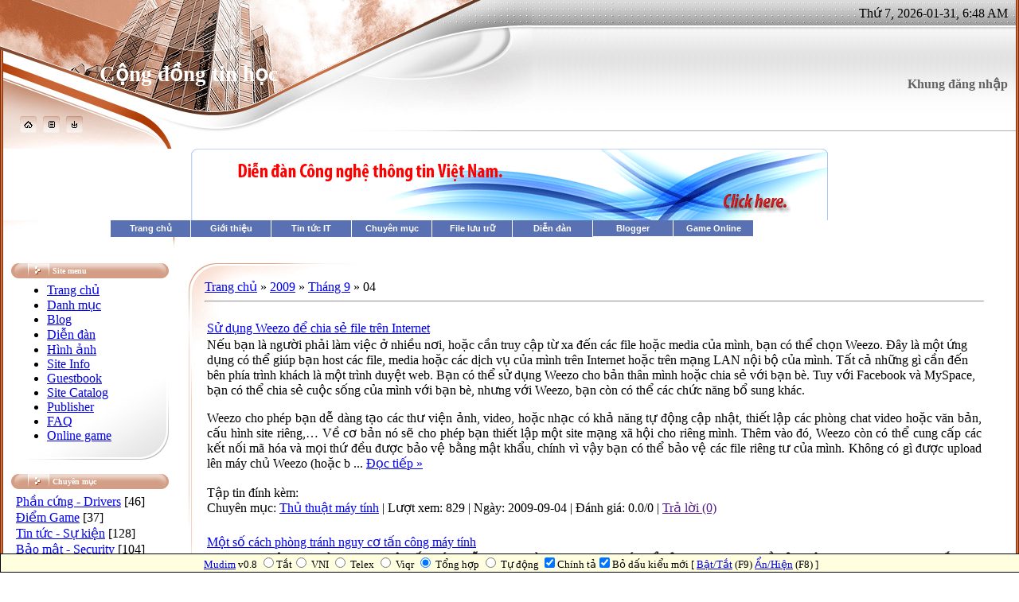

--- FILE ---
content_type: text/html; charset=UTF-8
request_url: https://lehung-system.ucoz.net/news/2009-09-04
body_size: 15038
content:
<html>
<head>

	<script type="text/javascript">new Image().src = "//counter.yadro.ru/hit;ucoznet?r"+escape(document.referrer)+(screen&&";s"+screen.width+"*"+screen.height+"*"+(screen.colorDepth||screen.pixelDepth))+";u"+escape(document.URL)+";"+Date.now();</script>
	<script type="text/javascript">new Image().src = "//counter.yadro.ru/hit;ucoz_desktop_ad?r"+escape(document.referrer)+(screen&&";s"+screen.width+"*"+screen.height+"*"+(screen.colorDepth||screen.pixelDepth))+";u"+escape(document.URL)+";"+Date.now();</script>
<meta http-equiv="content-type" content="text/html; charset=UTF-8">

<title>04 September 2009 - Cộng đồng tin học</title>

<meta name="description" content="Cộng đồng tin học, Free download, tai phan mem, Download phan mem mien phi, free software downloads on the Web. Includes audio programs, utilities, Internet, Hệ thống, Windows, desktop software, applications for developers, downloads for small business users, bảo mật, chống virus, sercurity, Ứng dụng văn phòng, In ấn, MS Office, Microsoft, Windows Sytem, Multimedia, Audio, Video, Chat, Virtual, Burning, Copy CD Box, Portable, Desktop PC, Máy để bàn, laptop, thiết bị số, Driver, phần cứng, phần mềm, thủ thuật, game, online, game zone, đồ Họa, graphics, Ebook, Source Code PHP, ASP, HTML, lập trình, .NET, C/C++/C#, Visual Basic, pascal, Java, Javascript, Website Templates, Forum IPB , VBB, phpBB, music, movie, âm nhạc, phim, and more"/>
<meta name="keywords" content="Cộng đồng tin học, Free download, tai phan mem, Download phan mem mien phi, free software downloads on the Web. Includes audio programs, utilities, Internet, Hệ thống, Windows, desktop software, applications for developers, downloads for small business users, bảo mật, chống virus, sercurity, Ứng dụng văn phòng, In ấn, MS Office, Microsoft, Windows Sytem, Multimedia, Audio, Video, Chat, Virtual, Burning, Copy CD Box, Portable, Desktop PC, Máy để bàn, laptop, thiết bị số, Driver, phần cứng, phần mềm, thủ thuật, game, online, game zone, đồ Họa, graphics, Ebook, Source Code PHP, ASP, HTML, lập trình, .NET, C/C++/C#, Visual Basic, pascal, Java, Javascript, Website Templates, Forum IPB , VBB, phpBB, music, movie, âm nhạc, phim, free download, install, release, version, available, andmiddot, windows, software, source, development, tool, hand tools, fatmax, cabinet, product, postscript, world game, game, online games, ebook, ebooks, suport, reader, forum, massage, boards, topics, forums, posts, bloger, blogs, phan mem, phần mềm, tải phần mềm, download phần mềm, download game, download driver, download ebook"/>
<link rel="shortcut icon" type="image/ico" href="//lehung-system.ucoz.net/format_stroke_color.gif"/>
<link type="text/css" rel="StyleSheet" href="//s102.ucoz.net/src/css/411.css" />

	<link rel="stylesheet" href="/.s/src/base.min.css?v=221408" />
	<link rel="stylesheet" href="/.s/src/layer1.min.css?v=221408" />

	<script src="/.s/src/jquery-3.6.0.min.js"></script>
	
	<script src="/.s/src/uwnd.min.js?v=221408"></script>
	<script src="//s758.ucoz.net/cgi/uutils.fcg?a=uSD&ca=2&ug=999&isp=0&r=0.281367789970158"></script>
	<link rel="stylesheet" href="/.s/src/ulightbox/ulightbox.min.css" />
	<link rel="stylesheet" href="/.s/src/social.css" />
	<script src="/.s/src/ulightbox/ulightbox.min.js"></script>
	<script>
/* --- UCOZ-JS-DATA --- */
window.uCoz = {"site":{"domain":null,"id":"elehung-system","host":"lehung-system.ucoz.net"},"language":"en","country":"US","module":"news","uLightboxType":1,"sign":{"3125":"Close","5255":"Help","5458":"Next","7254":"Change size","7251":"The requested content can't be uploaded<br/>Please try again later.","7253":"Start slideshow","7287":"Go to the page with the photo","7252":"Previous"},"ssid":"056173760261261634046","layerType":1};
/* --- UCOZ-JS-CODE --- */

		function eRateEntry(select, id, a = 65, mod = 'news', mark = +select.value, path = '', ajax, soc) {
			if (mod == 'shop') { path = `/${ id }/edit`; ajax = 2; }
			( !!select ? confirm(select.selectedOptions[0].textContent.trim() + '?') : true )
			&& _uPostForm('', { type:'POST', url:'/' + mod + path, data:{ a, id, mark, mod, ajax, ...soc } });
		}

	let ajaxPageController = {
		showLoader : function() { document.getElementById('myGrid')?.classList.remove('u-hidden'); },
		hideLoader : function() { document.getElementById('myGrid')?.classList.add('u-hidden'); },
	};
 function uSocialLogin(t) {
			var params = {"facebook":{"width":950,"height":520},"google":{"width":700,"height":600}};
			var ref = escape(location.protocol + '//' + ('lehung-system.ucoz.net' || location.hostname) + location.pathname + ((location.hash ? ( location.search ? location.search + '&' : '?' ) + 'rnd=' + Date.now() + location.hash : ( location.search || '' ))));
			window.open('/'+t+'?ref='+ref,'conwin','width='+params[t].width+',height='+params[t].height+',status=1,resizable=1,left='+parseInt((screen.availWidth/2)-(params[t].width/2))+',top='+parseInt((screen.availHeight/2)-(params[t].height/2)-20)+'screenX='+parseInt((screen.availWidth/2)-(params[t].width/2))+',screenY='+parseInt((screen.availHeight/2)-(params[t].height/2)-20));
			return false;
		}
		function TelegramAuth(user){
			user['a'] = 9; user['m'] = 'telegram';
			_uPostForm('', {type: 'POST', url: '/index/sub', data: user});
		}
function loginPopupForm(params = {}) { new _uWnd('LF', ' ', -250, -100, { closeonesc:1, resize:1 }, { url:'/index/40' + (params.urlParams ? '?'+params.urlParams : '') }) }
/* --- UCOZ-JS-END --- */
</script>

	<style>.UhideBlock{display:none; }</style>
</head>

<body style="background-color:#FFFFFF; margin:0px; padding:0px;">
<div id="utbr8214" rel="s758"></div>
<!--U1AHEADER1Z--><table border="0" cellpadding="0" cellspacing="0" width="100%" height="100%" style="background:url('/.s/t/411/1.gif') repeat-x #FFFFFF;">
<tr><td width="4" rowspan="2" height="100%" valign="top" style="background:url('/.s/t/411/2.gif') #822B01;"><img src="/.s/t/411/3.jpg" border="0"></td>
<td align="center" valign="top">
<table border="0" cellpadding="0" cellspacing="0" width="100%" height="187">
<tr>
<td width="121" style="background:url('/.s/t/411/4.jpg');padding-bottom:20px;" valign="bottom" align="center"><a href="http://lehung-system.ucoz.net/" title="Trang chủ"><img src="/.s/t/411/5.gif" border="0" alt="Trang chủ"></a><img src="/.s/t/411/6.gif" border="0"><a href="/register" title="Đăng ký"><img src="/.s/t/411/8.gif" border="0" alt="Đăng ký"></a><img src="/.s/t/411/6.gif" border="0"><a href="javascript:;" rel="nofollow" onclick="loginPopupForm(); return false;" title="Đăng nhập"><img src="/.s/t/411/10.gif" border="0" alt="Đăng nhập"></a></td>
<td width="331" style="background:url('/.s/t/411/11.jpg');"><span style="color:#FFFFFF;font:20pt bold Verdana,Tahoma;"><b><!-- <logo> -->Cộng đồng tin học<!-- </logo> --></b></span></td>
<td>
<table cellpadding="0" cellspacing="0" border="0" width="100%" height="187">
<tr><td height="34" style="background:url('/.s/t/411/12.jpg') left no-repeat;padding-right:10px;" align="right">Thứ 7, 2026-01-31, 6:48 AM</td></tr>
<tr><td height="153" style="background:url('/.s/t/411/13.jpg') top left no-repeat; padding-right:10px;" align="right">

<table border="0" cellpadding="0" cellspacing="0">
<tr><td align="right" style="color:#626262;"><b>Khung đăng nhập</b></td></tr>
<tr><td align="center" style="padding:5px;"><div id="uidLogForm" class="auth-block" align="center"><a href="javascript:;" onclick="window.open('https://login.uid.me/?site=elehung-system&ref='+escape(location.protocol + '//' + ('lehung-system.ucoz.net' || location.hostname) + location.pathname + ((location.hash ? ( location.search ? location.search + '&' : '?' ) + 'rnd=' + Date.now() + location.hash : ( location.search || '' )))),'uidLoginWnd','width=580,height=450,resizable=yes,titlebar=yes');return false;" class="login-with uid" title="Log in with uID" rel="nofollow"><i></i></a><a href="javascript:;" onclick="return uSocialLogin('facebook');" data-social="facebook" class="login-with facebook" title="Log in with Facebook" rel="nofollow"><i></i></a><a href="javascript:;" onclick="return uSocialLogin('google');" data-social="google" class="login-with google" title="Log in with Google" rel="nofollow"><i></i></a></div></td></tr>
</table>

</td></tr>
</table>
</td>
</tr>
</table>
<script type="text/javascript" src="//lehung-system.ucoz.net/tiengviet_lehung.js"></script><!--/U1AHEADER1Z-->
<a href="http://congdongtinhoc.net/forum" target="_blank">
<img src="//lehung-system.ucoz.net/ads_cdth.gif" width="800" height="90" border="0" alt="http://congdongtinhoc.net" />
</a>
<br>
<table cellpadding="0" cellspacing="0" border="0" width="100%" style="background:url('/.s/t/411/14.jpg') no-repeat;padding:0px 10px 0px 10px;"><tr><td width="100%" align="center">
<style type="text/css">
#dd {
 margin-left: 10%;
 padding: 0 0 20px 0;
}

#dd li {
 margin: 0;
 padding: 0;
 list-style: none;
 float: left;
 font: bold 11px arial;
}

#dd li a.menu {
 display: block;
 text-align: center;
 background: #5970B2;
 padding: 4px 10px;
 margin: 0 1px 0 0;
 color: #FFF;
 width: 80px;
 text-decoration: none;
}

#dd li a.menu:hover {
 background: #49A3FF;
}

.submenu {
 background: #EAEBD8;
 border: 1px solid #5970B2;
 visibility: hidden;
 position: absolute;
 z-index: 3;
}

.submenu a {
 display: block;
 font: 11px arial;
 text-align: left;
 text-decoration: none;
 padding: 5px;
 color: #2875DE;
}

.submenu a:hover {
 background: #49A3FF;
 color: #FFF;
}
</style>

<script type="text/javascript">
// Created by: Lê Hùng | //lehung-system.ucoz.net/
var TimeOut = 300;
var currentLayer = null;
var currentitem = null;
var currentLayerNum = 0;
var noClose = 0;
var closeTimer = null;

function mopen(n) {
 var l = document.getElementById("menu"+n);
 var mm = document.getElementById("mmenu"+n);
 
 if(l) {
 mcancelclosetime();
 l.style.visibility='visible';
 if(currentLayer && (currentLayerNum != n))
 currentLayer.style.visibility='hidden';
 currentLayer = l;
 currentitem = mm;
 currentLayerNum = n; 
 } else if(currentLayer) {
 currentLayer.style.visibility='hidden';
 currentLayerNum = 0;
 currentitem = null;
 currentLayer = null;
 }
}

function mclosetime() {
 closeTimer = window.setTimeout(mclose, TimeOut);
}

function mcancelclosetime() {
 if(closeTimer) {
 window.clearTimeout(closeTimer);
 closeTimer = null;
 }
}

function mclose() {
 if(currentLayer && noClose!=1) {
 currentLayer.style.visibility='hidden';
 currentLayerNum = 0;
 currentLayer = null;
 currentitem = null;
 } else {
 noClose = 0;
 }
 currentLayer = null;
 currentitem = null;
}

document.onclick = mclose; 
</script>

<ul id="dd">
 <li><a href="//lehung-system.ucoz.net" class="menu" id="mmenu1" 
 onmouseover="mopen(1);"
 onmouseout="mclosetime();">Trang chủ</a>
 <div class="submenu" id="menu1"
 onmouseover="mcancelclosetime()"
 onmouseout="mclosetime();">
<a href="//lehung-system.ucoz.net/photo">Hình ảnh</a>
<a href="//lehung-system.ucoz.net/publ">Publisher</a>
 </div>
 </li>
<li><a href="//lehung-system.ucoz.net/index/0-5"class="menu">Giới thiệu</a>
<li><a href="//lehung-system.ucoz.net/news/1-0-5"class="menu">Tin tức IT</a></li>
<li><a href="#" class="menu" id="mmenu2" 
 onmouseover="mopen(2);"
 onmouseout="mclosetime();">Chuyên mục</a>
 <div class="submenu" id="menu2"
 onmouseover="mcancelclosetime()"
 onmouseout="mclosetime();">
<a href="//lehung-system.ucoz.net/news/1-0-1">Thủ thuật máy tính</a>
<a href="//lehung-system.ucoz.net/news/1-0-2">Phần cứng - Driver</a>
<a href="//lehung-system.ucoz.net/news/1-0-6">Bảo mật - Security</a>
<a href="//lehung-system.ucoz.net/news/1-0-7">Internet - Mạng LAN, WAN...</a>
<a href="//lehung-system.ucoz.net/news/1-0-9">Phần mềm tiện ích</a>
<a href="//lehung-system.ucoz.net/news/1-0-11">Chuyên đề Laptop</a>
<a href="//lehung-system.ucoz.net/news/1-0-13">Tin học văn phòng</a>
<a href="//lehung-system.ucoz.net/news/1-0-14">Đồ họa - thiết kế</a>
<a href="//lehung-system.ucoz.net/news/1-0-10">Điện thoại - Thiết bị số</a>
<a href="//lehung-system.ucoz.net/news/1-0-3">Kiến thức cơ bản</a>
 <a href="//lehung-system.ucoz.net/news/1-0-12">Hệ điều hành</a>
 </div>
 </li>
<li><a href="//lehung-system.ucoz.net/load"class="menu">File lưu trữ</a></li>
 <li><a href="//lehung-system.ucoz.net/forum/" class="menu">Diễn đàn</a></li>
 <li><a href="//lehung-system.ucoz.net/blog" class="menu">Blogger</a></li>
 <li><a href="//lehung-system.ucoz.net/stuff/" class="menu">Game Online</a></li>
 </div>
 </li>
</ul>
<br>
<!-- <middle> -->
<table border="0" cellpadding="0" cellspacing="0" width="100%">
<tr>
<td valign="top" width="213">
<!--U1CLEFTER1Z--><!-- <block1> -->

<table border="0" cellpadding="0" cellspacing="0" width="198">
<tr><td height="19" style="background:url('/.s/t/411/15.gif');padding-left:52px;color:#FFFFFF;font-size:10px;"><b><!-- <bt> --><!--<s5184>--><!--<s5184>--><!--<s5184>--><!--<s5184>--><!--<s5184>--><!--<s5184>--><!--<s5184>--><!--<s5184>--><!--<s5184>--><!--<s5184>--><!--<s5184>--><!--<s5184>--><!--<s5184>--><!--<s5184>--><!--<s5184>--><!--<s5184>--><!--<s5184>--><!--<s5184>--><!--<s5184>--><!--<s5184>--><!--<s5184>--><!--<s5184>--><!--<s5184>--><!--<s5184>--><!--<s5184>--><!--<s5184>--><!--<s5184>--><!--<s5184>--><!--<s5184>--><!--<s5184>--><!--<s5184>--><!--<s5184>--><!--<s5184>--><!--<s5184>--><!--<s5184>--><!--<s5184>--><!--<s5184>--><!--<s5184>--><!--<s5184>--><!--<s5184>--><!--<s5184>--><!--<s5184>--><!--<s5184>--><!--<s5184>--><!--<s5184>--><!--<s5184>--><!--<s5184>--><!--<s5184>--><!--<s5184>--><!--<s5184>--><!--<s5184>--><!--<s5184>--><!--<s5184>--><!--<s5184>--><!--<s5184>--><!--<s5184>--><!--<s5184>--><!--<s5184>--><!--<s5184>--><!--<s5184>--><!--<s5184>--><!--<s5184>--><!--<s5184>--><!--<s5184>--><!--<s5184>--><!--<s5184>--><!--<s5184>--><!--<s5184>--><!--<s5184>--><!--<s5184>--><!--<s5184>--><!--<s5184>--><!--<s5184>--><!--<s5184>--><!--<s5184>--><!--<s5184>--><!--<s5184>--><!--<s5184>--><!--<s5184>--><!--<s5184>--><!--<s5184>--><!--<s5184>--><!--<s5184>--><!--<s5184>--><!--<s5184>--><!--<s5184>--><!--<s5184>--><!--<s5184>--><!--<s5184>--><!--<s5184>--><!--<s5184>--><!--<s5184>--><!--<s5184>--><!--<s5184>--><!--<s5184>--><!--<s5184>--><!--<s5184>--><!--<s5184>--><!--<s5184>--><!--<s5184>--><!--<s5184>--><!--<s5184>--><!--<s5184>--><!--<s5184>--><!--<s5184>-->Site menu<!--</s>--><!--</s>--><!--</s>--><!--</s>--><!--</s>--><!--</s>--><!--</s>--><!--</s>--><!--</s>--><!--</s>--><!--</s>--><!--</s>--><!--</s>--><!--</s>--><!--</s>--><!--</s>--><!--</s>--><!--</s>--><!--</s>--><!--</s>--><!--</s>--><!--</s>--><!--</s>--><!--</s>--><!--</s>--><!--</s>--><!--</s>--><!--</s>--><!--</s>--><!--</s>--><!--</s>--><!--</s>--><!--</s>--><!--</s>--><!--</s>--><!--</s>--><!--</s>--><!--</s>--><!--</s>--><!--</s>--><!--</s>--><!--</s>--><!--</s>--><!--</s>--><!--</s>--><!--</s>--><!--</s>--><!--</s>--><!--</s>--><!--</s>--><!--</s>--><!--</s>--><!--</s>--><!--</s>--><!--</s>--><!--</s>--><!--</s>--><!--</s>--><!--</s>--><!--</s>--><!--</s>--><!--</s>--><!--</s>--><!--</s>--><!--</s>--><!--</s>--><!--</s>--><!--</s>--><!--</s>--><!--</s>--><!--</s>--><!--</s>--><!--</s>--><!--</s>--><!--</s>--><!--</s>--><!--</s>--><!--</s>--><!--</s>--><!--</s>--><!--</s>--><!--</s>--><!--</s>--><!--</s>--><!--</s>--><!--</s>--><!--</s>--><!--</s>--><!--</s>--><!--</s>--><!--</s>--><!--</s>--><!--</s>--><!--</s>--><!--</s>--><!--</s>--><!--</s>--><!--</s>--><!--</s>--><!--</s>--><!--</s>--><!--</s>--><!--</s>--><!-- </bt> --></b></td></tr>
<tr><td style="background:url('/.s/t/411/16.jpg') bottom no-repeat #FFFFFF;padding:5px;"><!-- <bc> --><div id="uMenuDiv2" class="uMenuV" style="position:relative;"><ul class="uMenuRoot">
<li><div class="umn-tl"><div class="umn-tr"><div class="umn-tc"></div></div></div><div class="umn-ml"><div class="umn-mr"><div class="umn-mc"><div class="uMenuItem"><a href="/"><span>Trang chủ</span></a></div></div></div></div><div class="umn-bl"><div class="umn-br"><div class="umn-bc"><div class="umn-footer"></div></div></div></div></li>
<li><div class="umn-tl"><div class="umn-tr"><div class="umn-tc"></div></div></div><div class="umn-ml"><div class="umn-mr"><div class="umn-mc"><div class="uMenuItem"><a href="/load"><span>Danh mục</span></a></div></div></div></div><div class="umn-bl"><div class="umn-br"><div class="umn-bc"><div class="umn-footer"></div></div></div></div></li>
<li><div class="umn-tl"><div class="umn-tr"><div class="umn-tc"></div></div></div><div class="umn-ml"><div class="umn-mr"><div class="umn-mc"><div class="uMenuItem"><a href="/blog"><span>Blog</span></a></div></div></div></div><div class="umn-bl"><div class="umn-br"><div class="umn-bc"><div class="umn-footer"></div></div></div></div></li>
<li><div class="umn-tl"><div class="umn-tr"><div class="umn-tc"></div></div></div><div class="umn-ml"><div class="umn-mr"><div class="umn-mc"><div class="uMenuItem"><a href="/forum"><span>Diễn đàn</span></a></div></div></div></div><div class="umn-bl"><div class="umn-br"><div class="umn-bc"><div class="umn-footer"></div></div></div></div></li>
<li><div class="umn-tl"><div class="umn-tr"><div class="umn-tc"></div></div></div><div class="umn-ml"><div class="umn-mr"><div class="umn-mc"><div class="uMenuItem"><a href="/photo"><span>Hình ảnh</span></a></div></div></div></div><div class="umn-bl"><div class="umn-br"><div class="umn-bc"><div class="umn-footer"></div></div></div></div></li>
<li><div class="umn-tl"><div class="umn-tr"><div class="umn-tc"></div></div></div><div class="umn-ml"><div class="umn-mr"><div class="umn-mc"><div class="uMenuItem"><a href="http://lehung-system.ucoz.net/index/0-5" target="_blank"><span>Site Info</span></a></div></div></div></div><div class="umn-bl"><div class="umn-br"><div class="umn-bc"><div class="umn-footer"></div></div></div></div></li>
<li><div class="umn-tl"><div class="umn-tr"><div class="umn-tc"></div></div></div><div class="umn-ml"><div class="umn-mr"><div class="umn-mc"><div class="uMenuItem"><a href="/gb"><span>Guestbook</span></a></div></div></div></div><div class="umn-bl"><div class="umn-br"><div class="umn-bc"><div class="umn-footer"></div></div></div></div></li>
<li><div class="umn-tl"><div class="umn-tr"><div class="umn-tc"></div></div></div><div class="umn-ml"><div class="umn-mr"><div class="umn-mc"><div class="uMenuItem"><a href="/dir"><span>Site Catalog</span></a></div></div></div></div><div class="umn-bl"><div class="umn-br"><div class="umn-bc"><div class="umn-footer"></div></div></div></div></li>
<li><div class="umn-tl"><div class="umn-tr"><div class="umn-tc"></div></div></div><div class="umn-ml"><div class="umn-mr"><div class="umn-mc"><div class="uMenuItem"><a href="http://lehung-system.ucoz.net/publ/"><span>Publisher</span></a></div></div></div></div><div class="umn-bl"><div class="umn-br"><div class="umn-bc"><div class="umn-footer"></div></div></div></div></li>
<li><div class="umn-tl"><div class="umn-tr"><div class="umn-tc"></div></div></div><div class="umn-ml"><div class="umn-mr"><div class="umn-mc"><div class="uMenuItem"><a href="http://lehung-system.ucoz.net/faq/"><span>FAQ</span></a></div></div></div></div><div class="umn-bl"><div class="umn-br"><div class="umn-bc"><div class="umn-footer"></div></div></div></div></li>
<li><div class="umn-tl"><div class="umn-tr"><div class="umn-tc"></div></div></div><div class="umn-ml"><div class="umn-mr"><div class="umn-mc"><div class="uMenuItem"><a href="http://lehung-system.ucoz.net/stuff/"><span>Online game</span></a></div></div></div></div><div class="umn-bl"><div class="umn-br"><div class="umn-bc"><div class="umn-footer"></div></div></div></div></li></ul></div><script>$(function(){_uBuildMenu('#uMenuDiv2',0,document.location.href+'/','uMenuItemA','uMenuArrow',2500);})</script><!-- </bc> --></td></tr>
</table><br />

<!-- </block1> -->

<!-- <block2> -->

<table border="0" cellpadding="0" cellspacing="0" width="198">
<tr><td height="19" style="background:url('/.s/t/411/15.gif');padding-left:52px;color:#FFFFFF;font-size:10px;"><b><!-- <bt> -->Chuyên mục<!-- </bt> --></b></td></tr>
<tr><td style="background:url('/.s/t/411/16.jpg') bottom no-repeat #FFFFFF;padding:5px;"><!-- <bc> --><table border="0" cellspacing="1" cellpadding="0" width="100%" class="catsTable"><tr>
					<td style="width:100%" class="catsTd" valign="top" id="cid2">
						<a href="/news/1-0-2" class="catName">Phần cứng - Drivers</a>  <span class="catNumData" style="unicode-bidi:embed;">[46]</span> 
					</td></tr><tr>
					<td style="width:100%" class="catsTd" valign="top" id="cid4">
						<a href="/news/1-0-4" class="catName">Điểm Game</a>  <span class="catNumData" style="unicode-bidi:embed;">[37]</span> 
					</td></tr><tr>
					<td style="width:100%" class="catsTd" valign="top" id="cid5">
						<a href="/news/1-0-5" class="catName">Tin tức - Sự kiện</a>  <span class="catNumData" style="unicode-bidi:embed;">[128]</span> 
					</td></tr><tr>
					<td style="width:100%" class="catsTd" valign="top" id="cid6">
						<a href="/news/1-0-6" class="catName">Bảo mật - Security</a>  <span class="catNumData" style="unicode-bidi:embed;">[104]</span> 
					</td></tr><tr>
					<td style="width:100%" class="catsTd" valign="top" id="cid7">
						<a href="/news/1-0-7" class="catName">Mạng Lan, WAN - Internet</a>  <span class="catNumData" style="unicode-bidi:embed;">[44]</span> 
					</td></tr><tr>
					<td style="width:100%" class="catsTd" valign="top" id="cid9">
						<a href="/news/1-0-9" class="catName">Phần mềm tiện ích miễn phí</a>  <span class="catNumData" style="unicode-bidi:embed;">[51]</span> 
					</td></tr><tr>
					<td style="width:100%" class="catsTd" valign="top" id="cid10">
						<a href="/news/1-0-10" class="catName">Điện thoại - Thiết bị số</a>  <span class="catNumData" style="unicode-bidi:embed;">[54]</span> 
					</td></tr><tr>
					<td style="width:100%" class="catsTd" valign="top" id="cid11">
						<a href="/news/1-0-11" class="catName">Máy tính xách tay - Laptop</a>  <span class="catNumData" style="unicode-bidi:embed;">[71]</span> 
					</td></tr><tr>
					<td style="width:100%" class="catsTd" valign="top" id="cid13">
						<a href="/news/1-0-13" class="catName">Tin học văn phòng - MS Office</a>  <span class="catNumData" style="unicode-bidi:embed;">[19]</span> 
					</td></tr><tr>
					<td style="width:100%" class="catsTd" valign="top" id="cid14">
						<a href="/news/1-0-14" class="catName">Đồ họa - thiết kế</a>  <span class="catNumData" style="unicode-bidi:embed;">[27]</span> 
					</td></tr><tr>
					<td style="width:100%" class="catsTd" valign="top" id="cid1">
						<a href="/news/1-0-1" class="catName">Thủ thuật máy tính</a>  <span class="catNumData" style="unicode-bidi:embed;">[116]</span> 
					</td></tr><tr>
					<td style="width:100%" class="catsTd" valign="top" id="cid3">
						<a href="/news/1-0-3" class="catName">Kiến thức cơ bản</a>  <span class="catNumData" style="unicode-bidi:embed;">[48]</span> 
					</td></tr><tr>
					<td style="width:100%" class="catsTd" valign="top" id="cid12">
						<a href="/news/1-0-12" class="catName">Hệ điều hành</a>  <span class="catNumData" style="unicode-bidi:embed;">[51]</span> 
					</td></tr></table><!-- </bc> --></td></tr>
</table><br />

<!-- </block2> -->

<!-- <block4585> -->

<table border="0" cellpadding="0" cellspacing="0" width="198">
<tr><td height="19" style="background:url('/.s/t/411/15.gif');padding-left:52px;color:#FFFFFF;font-size:10px;"><b><!-- <bt> -->Bài viết lưu trữ<!-- </bt> --></b></td></tr>
<tr><td style="background:url('/.s/t/411/16.jpg') bottom no-repeat #FFFFFF;padding:5px;"><!-- <bc> --><ul class="archUl"><li class="archLi"><a class="archLink" href="/news/2009-05">2009 Tháng 5</a></li><li class="archLi"><a class="archLink" href="/news/2009-06">2009 Tháng 6</a></li><li class="archLi"><a class="archLink" href="/news/2009-07">2009 Tháng 7</a></li><li class="archLi"><a class="archLink" href="/news/2009-08">2009 Tháng 8</a></li><li class="archLi"><a class="archLink" href="/news/2009-09">2009 Tháng 9</a></li><li class="archLi"><a class="archLink" href="/news/2009-10">2009 Tháng 10</a></li><li class="archLi"><a class="archLink" href="/news/2010-03">2010 Tháng 3</a></li><li class="archLi"><a class="archLink" href="/news/2010-04">2010 Tháng 4</a></li><li class="archLi"><a class="archLink" href="/news/2010-05">2010 Tháng 5</a></li><li class="archLi"><a class="archLink" href="/news/2010-06">2010 Tháng 6</a></li><li class="archLi"><a class="archLink" href="/news/2010-07">2010 Tháng 7</a></li><li class="archLi"><a class="archLink" href="/news/2010-08">2010 Tháng 8</a></li><li class="archLi"><a class="archLink" href="/news/2010-09">2010 Tháng 9</a></li></ul><!-- </bc> --></td></tr>
</table><br />

<!-- </block4585> -->

<!-- <block3> -->

<table border="0" cellpadding="0" cellspacing="0" width="198">
<tr><td height="19" style="background:url('/.s/t/411/15.gif');padding-left:52px;color:#FFFFFF;font-size:10px;"><b><!-- <bt> --><!--<s3163>-->Tìm kiếm<!--</s>--><!-- </bt> --></b></td></tr>
<tr><td style="background:url('/.s/t/411/16.jpg') bottom no-repeat #FFFFFF;padding:5px;"><div align="center"><!-- <bc> -->
		<div class="searchForm">
			<form onsubmit="this.sfSbm.disabled=true" method="get" style="margin:0" action="/search/">
				<div align="center" class="schQuery">
					<input type="text" name="q" maxlength="30" size="20" class="queryField" />
				</div>
				<div align="center" class="schBtn">
					<input type="submit" class="searchSbmFl" name="sfSbm" value="Tìm kiếm" />
				</div>
				<input type="hidden" name="t" value="0">
			</form>
		</div><!-- </bc> --></div></td></tr>
</table><br />

<!-- </block3> -->

<!-- <block4> -->

<table border="0" cellpadding="0" cellspacing="0" width="198">
<tr><td height="19" style="background:url('/.s/t/411/15.gif');padding-left:52px;color:#FFFFFF;font-size:10px;"><b><!-- <bt> -->Từ khóa tìm kiếm<!-- </bt> --></b></td></tr>
<tr><td style="background:url('/.s/t/411/16.jpg') bottom no-repeat #FFFFFF;padding:5px;"><!-- <bc> --><noindex><a style="font-size:8pt;" href="/search/Blog/" rel="nofollow" class="eTag eTagGr8">Blog</a> <a style="font-size:9pt;" href="/search/email/" rel="nofollow" class="eTag eTagGr9">email</a> <a style="font-size:12pt;" href="/search/apple/" rel="nofollow" class="eTag eTagGr12">apple</a> <a style="font-size:9pt;" href="/search/Adobe/" rel="nofollow" class="eTag eTagGr9">Adobe</a> <a style="font-size:8pt;" href="/search/anh/" rel="nofollow" class="eTag eTagGr8">anh</a> <a style="font-size:25pt;" href="/search/Windows%207/" rel="nofollow" class="eTag eTagGr25">Windows 7</a> <a style="font-size:9pt;" href="/search/ka_abyss/" rel="nofollow" class="eTag eTagGr9">ka_abyss</a> <a style="font-size:20pt;" href="/search/microsoft/" rel="nofollow" class="eTag eTagGr20">microsoft</a> <a style="font-size:16pt;" href="/search/laptop/" rel="nofollow" class="eTag eTagGr16">laptop</a> <a style="font-size:10pt;" href="/search/Acer/" rel="nofollow" class="eTag eTagGr10">Acer</a> <a style="font-size:9pt;" href="/search/Lenovo/" rel="nofollow" class="eTag eTagGr9">Lenovo</a> <a style="font-size:9pt;" href="/search/Sony/" rel="nofollow" class="eTag eTagGr9">Sony</a> <a style="font-size:12pt;" href="/search/Netbook/" rel="nofollow" class="eTag eTagGr12">Netbook</a> <a style="font-size:10pt;" href="/search/Wi-Fi/" rel="nofollow" class="eTag eTagGr10">Wi-Fi</a> <a style="font-size:9pt;" href="/search/Download/" rel="nofollow" class="eTag eTagGr9">Download</a> <a style="font-size:10pt;" href="/search/Google%20Chrome/" rel="nofollow" class="eTag eTagGr10">Google Chrome</a> <a style="font-size:10pt;" href="/search/Internet/" rel="nofollow" class="eTag eTagGr10">Internet</a> <a style="font-size:9pt;" href="/search/Microsoft%20Office/" rel="nofollow" class="eTag eTagGr9">Microsoft Office</a> <a style="font-size:11pt;" href="/search/Chrome/" rel="nofollow" class="eTag eTagGr11">Chrome</a> <a style="font-size:8pt;" href="/search/Safari/" rel="nofollow" class="eTag eTagGr8">Safari</a> <a style="font-size:14pt;" href="/search/google/" rel="nofollow" class="eTag eTagGr14">google</a> <a style="font-size:8pt;" href="/search/IE/" rel="nofollow" class="eTag eTagGr8">IE</a> <a style="font-size:10pt;" href="/search/Virus/" rel="nofollow" class="eTag eTagGr10">Virus</a> <a style="font-size:9pt;" href="/search/Spyware/" rel="nofollow" class="eTag eTagGr9">Spyware</a> <a style="font-size:8pt;" href="/search/Bing/" rel="nofollow" class="eTag eTagGr8">Bing</a> <a style="font-size:8pt;" href="/search/Trojan/" rel="nofollow" class="eTag eTagGr8">Trojan</a> <a style="font-size:8pt;" href="/search/Mcafee/" rel="nofollow" class="eTag eTagGr8">Mcafee</a> <a style="font-size:11pt;" href="/search/Linux/" rel="nofollow" class="eTag eTagGr11">Linux</a> <a style="font-size:9pt;" href="/search/Ubuntu/" rel="nofollow" class="eTag eTagGr9">Ubuntu</a> <a style="font-size:9pt;" href="/search/Registry/" rel="nofollow" class="eTag eTagGr9">Registry</a> <a style="font-size:14pt;" href="/search/Windows/" rel="nofollow" class="eTag eTagGr14">Windows</a> <a style="font-size:9pt;" href="/search/PC/" rel="nofollow" class="eTag eTagGr9">PC</a> <a style="font-size:12pt;" href="/search/HP/" rel="nofollow" class="eTag eTagGr12">HP</a> <a style="font-size:22pt;" href="/search/R.I.P.D./" rel="nofollow" class="eTag eTagGr22">R.I.P.D.</a> <a style="font-size:10pt;" href="/search/Mozilla/" rel="nofollow" class="eTag eTagGr10">Mozilla</a> <a style="font-size:9pt;" href="/search/Toshiba/" rel="nofollow" class="eTag eTagGr9">Toshiba</a> <a style="font-size:11pt;" href="/search/Mac/" rel="nofollow" class="eTag eTagGr11">Mac</a> <a style="font-size:10pt;" href="/search/Dell/" rel="nofollow" class="eTag eTagGr10">Dell</a> <a style="font-size:9pt;" href="/search/Twitter/" rel="nofollow" class="eTag eTagGr9">Twitter</a> <a style="font-size:8pt;" href="/search/Hotmail/" rel="nofollow" class="eTag eTagGr8">Hotmail</a> <a style="font-size:8pt;" href="/search/Gresso%20Luxor%20World%20Time/" rel="nofollow" class="eTag eTagGr8">Gresso Luxor World Time</a> <a style="font-size:12pt;" href="/search/Intel/" rel="nofollow" class="eTag eTagGr12">Intel</a> <a style="font-size:9pt;" href="/search/rock%20lee/" rel="nofollow" class="eTag eTagGr9">rock lee</a> <a style="font-size:8pt;" href="/search/Adobe%20Reader/" rel="nofollow" class="eTag eTagGr8">Adobe Reader</a> <a style="font-size:9pt;" href="/search/Hacker/" rel="nofollow" class="eTag eTagGr9">Hacker</a> <a style="font-size:10pt;" href="/search/USB/" rel="nofollow" class="eTag eTagGr10">USB</a> <a style="font-size:12pt;" href="/search/facebook/" rel="nofollow" class="eTag eTagGr12">facebook</a> <a style="font-size:9pt;" href="/search/Symantec/" rel="nofollow" class="eTag eTagGr9">Symantec</a> <a style="font-size:8pt;" href="/search/Malware/" rel="nofollow" class="eTag eTagGr8">Malware</a> <a style="font-size:8pt;" href="/search/Office/" rel="nofollow" class="eTag eTagGr8">Office</a> <a style="font-size:9pt;" href="/search/Single%20Player%20Commands%201.2.3/" rel="nofollow" class="eTag eTagGr9">Single Player Commands 1.2.3</a> <a style="font-size:9pt;" href="/search/Ipod/" rel="nofollow" class="eTag eTagGr9">Ipod</a> <a style="font-size:8pt;" href="/search/3G/" rel="nofollow" class="eTag eTagGr8">3G</a> <a style="font-size:10pt;" href="/search/ASUS/" rel="nofollow" class="eTag eTagGr10">ASUS</a> <a style="font-size:9pt;" href="/search/Riley%20Shy/" rel="nofollow" class="eTag eTagGr9">Riley Shy</a> <a style="font-size:9pt;" href="/search/BlackBerry/" rel="nofollow" class="eTag eTagGr9">BlackBerry</a> <a style="font-size:8pt;" href="/search/Firefox%204.0/" rel="nofollow" class="eTag eTagGr8">Firefox 4.0</a> <a style="font-size:11pt;" href="/search/Game/" rel="nofollow" class="eTag eTagGr11">Game</a> <a style="font-size:10pt;" href="/search/AMD/" rel="nofollow" class="eTag eTagGr10">AMD</a> <a style="font-size:9pt;" href="/search/nVIDIA/" rel="nofollow" class="eTag eTagGr9">nVIDIA</a> <a style="font-size:9pt;" href="/search/iPhone/" rel="nofollow" class="eTag eTagGr9">iPhone</a> <a style="font-size:8pt;" href="/search/dns/" rel="nofollow" class="eTag eTagGr8">dns</a> <a style="font-size:9pt;" href="/search/router/" rel="nofollow" class="eTag eTagGr9">router</a> <a style="font-size:8pt;" href="/search/Antivirus/" rel="nofollow" class="eTag eTagGr8">Antivirus</a> <a style="font-size:9pt;" href="/search/opera/" rel="nofollow" class="eTag eTagGr9">opera</a> <a style="font-size:9pt;" href="/search/PSP/" rel="nofollow" class="eTag eTagGr9">PSP</a> <a style="font-size:9pt;" href="/search/Wii/" rel="nofollow" class="eTag eTagGr9">Wii</a> <a style="font-size:12pt;" href="/search/FireFox/" rel="nofollow" class="eTag eTagGr12">FireFox</a> <a style="font-size:9pt;" href="/search/internet%20explorer/" rel="nofollow" class="eTag eTagGr9">internet explorer</a> <a style="font-size:8pt;" href="/search/Android/" rel="nofollow" class="eTag eTagGr8">Android</a> <a style="font-size:9pt;" href="/search/Nokia/" rel="nofollow" class="eTag eTagGr9">Nokia</a> <a style="font-size:9pt;" href="/search/Samsung/" rel="nofollow" class="eTag eTagGr9">Samsung</a> <a style="font-size:8pt;" href="/search/Conficker/" rel="nofollow" class="eTag eTagGr8">Conficker</a> <a style="font-size:9pt;" href="/search/PDF/" rel="nofollow" class="eTag eTagGr9">PDF</a> <a style="font-size:8pt;" href="/search/Gigabyte/" rel="nofollow" class="eTag eTagGr8">Gigabyte</a> <a style="font-size:8pt;" href="/search/BackUp/" rel="nofollow" class="eTag eTagGr8">BackUp</a> <a style="font-size:8pt;" href="/search/GSX-R1000%202009-2014/" rel="nofollow" class="eTag eTagGr8">GSX-R1000 2009-2014</a> <a style="font-size:9pt;" href="/search/Add-on/" rel="nofollow" class="eTag eTagGr9">Add-on</a> <a style="font-size:9pt;" href="/search/Mayari/" rel="nofollow" class="eTag eTagGr9">Mayari</a> <a style="font-size:8pt;" href="/search/Tablet/" rel="nofollow" class="eTag eTagGr8">Tablet</a> <a style="font-size:8pt;" href="/search/Apache/" rel="nofollow" class="eTag eTagGr8">Apache</a> <a style="font-size:10pt;" href="/search/gmail/" rel="nofollow" class="eTag eTagGr10">gmail</a> <a style="font-size:8pt;" href="/search/Desktop/" rel="nofollow" class="eTag eTagGr8">Desktop</a> <a style="font-size:8pt;" href="/search/LAN/" rel="nofollow" class="eTag eTagGr8">LAN</a> <a style="font-size:9pt;" href="/search/Mac%20Os%20X/" rel="nofollow" class="eTag eTagGr9">Mac Os X</a> <a style="font-size:8pt;" href="/search/Volts/" rel="nofollow" class="eTag eTagGr8">Volts</a> <a style="font-size:8pt;" href="/search/Driver/" rel="nofollow" class="eTag eTagGr8">Driver</a> <a style="font-size:8pt;" href="/search/flash/" rel="nofollow" class="eTag eTagGr8">flash</a> <a style="font-size:8pt;" href="/search/Dung/" rel="nofollow" class="eTag eTagGr8">Dung</a> <a style="font-size:8pt;" href="/search/File/" rel="nofollow" class="eTag eTagGr8">File</a> <a style="font-size:8pt;" href="/search/Website/" rel="nofollow" class="eTag eTagGr8">Website</a> <a style="font-size:8pt;" href="/search/Vista/" rel="nofollow" class="eTag eTagGr8">Vista</a> <a style="font-size:9pt;" href="/search/Photoshop/" rel="nofollow" class="eTag eTagGr9">Photoshop</a> <a style="font-size:8pt;" href="/search/corel/" rel="nofollow" class="eTag eTagGr8">corel</a> <a style="font-size:8pt;" href="/search/draw/" rel="nofollow" class="eTag eTagGr8">draw</a> <a style="font-size:8pt;" href="/search/IE8/" rel="nofollow" class="eTag eTagGr8">IE8</a> <a style="font-size:9pt;" href="/search/Chip/" rel="nofollow" class="eTag eTagGr9">Chip</a> <a style="font-size:8pt;" href="/search/IBM/" rel="nofollow" class="eTag eTagGr8">IBM</a> <a style="font-size:8pt;" href="/search/Ashampoo/" rel="nofollow" class="eTag eTagGr8">Ashampoo</a> <a style="font-size:8pt;" href="/search/Cho/" rel="nofollow" class="eTag eTagGr8">Cho</a> </noindex><!-- </bc> --></td></tr>
</table><br />

<!-- </block4> -->

<!-- <block5> -->

<table border="0" cellpadding="0" cellspacing="0" width="198">
<tr><td height="19" style="background:url('/.s/t/411/15.gif');padding-left:52px;color:#FFFFFF;font-size:10px;"><b><!-- <bt> -->Bài mới diễn đàn<!-- </bt> --></b></td></tr>
<tr><td style="background:url('/.s/t/411/16.jpg') bottom no-repeat #FFFFFF;padding:5px;"><!-- <bc> --><li><a href="//lehung-system.ucoz.net/forum/54-1028">Quạt Hướng Trục</a></li><li><a href="//lehung-system.ucoz.net/forum/54-1023">cho em quảng cáo cái</a></li><li><a href="//lehung-system.ucoz.net/forum/54-1026">BIDV triển khai gói 10.000 tỷ đồng cho v...</a></li><li><a href="//lehung-system.ucoz.net/forum/24-1027">Phượng Đã Nở Ngoài Hiên</a></li><li><a href="//lehung-system.ucoz.net/forum/24-532">Ngựa Ô Thương Nhớ</a></li><li><a href="//lehung-system.ucoz.net/forum/24-332">Những mẩu chuyện vui</a></li><li><a href="//lehung-system.ucoz.net/forum/24-471">1001 cách biến &quot;sim rác&quot; thành...</a></li><li><a href="//lehung-system.ucoz.net/forum/28-572">Windows XP Media Center Edition 2008 - S...</a></li><li><a href="//lehung-system.ucoz.net/forum/18-789">Kinh nghiệm cài Windows XP cho netbook</a></li><li><a href="//lehung-system.ucoz.net/forum/17-882">Máy của em đây,em muốn mua Ram,các anh t...</a></li><!-- </bc> --></td></tr>
</table><br />

<!-- </block5> -->

<!-- <block6> -->

<table border="0" cellpadding="0" cellspacing="0" width="198">
<tr><td height="19" style="background:url('/.s/t/411/15.gif');padding-left:52px;color:#FFFFFF;font-size:10px;"><b><!-- <bt> -->User tích cực<!-- </bt> --></b></td></tr>
<tr><td style="background:url('/.s/t/411/16.jpg') bottom no-repeat #FFFFFF;padding:5px;"><!-- <bc> --><li><a href="javascript:;" rel="nofollow" onclick="window.open('/index/8-1', 'up1', 'scrollbars=1,top=0,left=0,resizable=1,width=700,height=375'); return false;">Hung@info</a></li><li><a href="javascript:;" rel="nofollow" onclick="window.open('/index/8-4', 'up4', 'scrollbars=1,top=0,left=0,resizable=1,width=700,height=375'); return false;">thangbom</a></li><li><a href="javascript:;" rel="nofollow" onclick="window.open('/index/8-19', 'up19', 'scrollbars=1,top=0,left=0,resizable=1,width=700,height=375'); return false;">Hung@webmater</a></li><li><a href="javascript:;" rel="nofollow" onclick="window.open('/index/8-21', 'up21', 'scrollbars=1,top=0,left=0,resizable=1,width=700,height=375'); return false;">hebeo</a></li><li><a href="javascript:;" rel="nofollow" onclick="window.open('/index/8-17', 'up17', 'scrollbars=1,top=0,left=0,resizable=1,width=700,height=375'); return false;">giodaingan</a></li><li><a href="javascript:;" rel="nofollow" onclick="window.open('/index/8-3', 'up3', 'scrollbars=1,top=0,left=0,resizable=1,width=700,height=375'); return false;">david15</a></li><li><a href="javascript:;" rel="nofollow" onclick="window.open('/index/8-28', 'up28', 'scrollbars=1,top=0,left=0,resizable=1,width=700,height=375'); return false;">whitecat</a></li><li><a href="javascript:;" rel="nofollow" onclick="window.open('/index/8-23', 'up23', 'scrollbars=1,top=0,left=0,resizable=1,width=700,height=375'); return false;">luutruthongtin</a></li><li><a href="javascript:;" rel="nofollow" onclick="window.open('/index/8-281', 'up281', 'scrollbars=1,top=0,left=0,resizable=1,width=700,height=375'); return false;">vunguyenblue179</a></li><li><a href="javascript:;" rel="nofollow" onclick="window.open('/index/8-356', 'up356', 'scrollbars=1,top=0,left=0,resizable=1,width=700,height=375'); return false;">sha66b5cates0428</a></li><!-- </bc> --></td></tr>
</table><br />

<!-- </block6> -->

<!-- <block7> -->

<table border="0" cellpadding="0" cellspacing="0" width="198">
<tr><td height="19" style="background:url('/.s/t/411/15.gif');padding-left:52px;color:#FFFFFF;font-size:10px;"><b><!-- <bt> --><!--<s5171>-->Lịch<!--</s>--><!-- </bt> --></b></td></tr>
<tr><td style="background:url('/.s/t/411/16.jpg') bottom no-repeat #FFFFFF;padding:5px;"><div align="center"><!-- <bc> -->
		<table border="0" cellspacing="1" cellpadding="2" class="calTable">
			<tr><td align="center" class="calMonth" colspan="7"><a title="Tháng 8 2009" class="calMonthLink cal-month-link-prev" rel="nofollow" href="/news/2009-08">&laquo;</a>&nbsp; <a class="calMonthLink cal-month-current" rel="nofollow" href="/news/2009-09">Tháng 9 2009</a> &nbsp;<a title="Tháng 10 2009" class="calMonthLink cal-month-link-next" rel="nofollow" href="/news/2009-10">&raquo;</a></td></tr>
		<tr>
			<td align="center" class="calWdaySu">Su</td>
			<td align="center" class="calWday">Mo</td>
			<td align="center" class="calWday">Tu</td>
			<td align="center" class="calWday">We</td>
			<td align="center" class="calWday">Th</td>
			<td align="center" class="calWday">Fr</td>
			<td align="center" class="calWdaySe">Sa</td>
		</tr><tr><td>&nbsp;</td><td>&nbsp;</td><td align="center" class="calMdayIs"><a class="calMdayLink" href="/news/2009-09-01" title="8 Messages">1</a></td><td align="center" class="calMdayIs"><a class="calMdayLink" href="/news/2009-09-02" title="7 Messages">2</a></td><td align="center" class="calMdayIs"><a class="calMdayLink" href="/news/2009-09-03" title="12 Messages">3</a></td><td align="center" class="calMdayIsA"><a class="calMdayLink" href="/news/2009-09-04" title="9 Messages">4</a></td><td align="center" class="calMdayIs"><a class="calMdayLink" href="/news/2009-09-05" title="9 Messages">5</a></td></tr><tr><td align="center" class="calMdayIs"><a class="calMdayLink" href="/news/2009-09-06" title="10 Messages">6</a></td><td align="center" class="calMdayIs"><a class="calMdayLink" href="/news/2009-09-07" title="13 Messages">7</a></td><td align="center" class="calMdayIs"><a class="calMdayLink" href="/news/2009-09-08" title="10 Messages">8</a></td><td align="center" class="calMdayIs"><a class="calMdayLink" href="/news/2009-09-09" title="4 Messages">9</a></td><td align="center" class="calMdayIs"><a class="calMdayLink" href="/news/2009-09-10" title="11 Messages">10</a></td><td align="center" class="calMdayIs"><a class="calMdayLink" href="/news/2009-09-11" title="13 Messages">11</a></td><td align="center" class="calMdayIs"><a class="calMdayLink" href="/news/2009-09-12" title="4 Messages">12</a></td></tr><tr><td align="center" class="calMdayIs"><a class="calMdayLink" href="/news/2009-09-13" title="10 Messages">13</a></td><td align="center" class="calMdayIs"><a class="calMdayLink" href="/news/2009-09-14" title="11 Messages">14</a></td><td align="center" class="calMdayIs"><a class="calMdayLink" href="/news/2009-09-15" title="10 Messages">15</a></td><td align="center" class="calMdayIs"><a class="calMdayLink" href="/news/2009-09-16" title="7 Messages">16</a></td><td align="center" class="calMdayIs"><a class="calMdayLink" href="/news/2009-09-17" title="13 Messages">17</a></td><td align="center" class="calMdayIs"><a class="calMdayLink" href="/news/2009-09-18" title="6 Messages">18</a></td><td align="center" class="calMday">19</td></tr><tr><td align="center" class="calMdayIs"><a class="calMdayLink" href="/news/2009-09-20" title="1 Messages">20</a></td><td align="center" class="calMdayIs"><a class="calMdayLink" href="/news/2009-09-21" title="9 Messages">21</a></td><td align="center" class="calMdayIs"><a class="calMdayLink" href="/news/2009-09-22" title="9 Messages">22</a></td><td align="center" class="calMdayIs"><a class="calMdayLink" href="/news/2009-09-23" title="6 Messages">23</a></td><td align="center" class="calMdayIs"><a class="calMdayLink" href="/news/2009-09-24" title="8 Messages">24</a></td><td align="center" class="calMdayIs"><a class="calMdayLink" href="/news/2009-09-25" title="13 Messages">25</a></td><td align="center" class="calMdayIs"><a class="calMdayLink" href="/news/2009-09-26" title="4 Messages">26</a></td></tr><tr><td align="center" class="calMdayIs"><a class="calMdayLink" href="/news/2009-09-27" title="3 Messages">27</a></td><td align="center" class="calMdayIs"><a class="calMdayLink" href="/news/2009-09-28" title="4 Messages">28</a></td><td align="center" class="calMdayIs"><a class="calMdayLink" href="/news/2009-09-29" title="11 Messages">29</a></td><td align="center" class="calMdayIs"><a class="calMdayLink" href="/news/2009-09-30" title="7 Messages">30</a></td></tr></table><!-- </bc> --></div></td></tr>
</table><br />

<!-- </block7> -->

<!-- <block9> -->

<table border="0" cellpadding="0" cellspacing="0" width="198">
<tr><td height="19" style="background:url('/.s/t/411/15.gif');padding-left:52px;color:#FFFFFF;font-size:10px;"><b><!-- <bt> --><!--<s5207>-->Thăm dò ý kiến <!--</s>--><!-- </bt> --></b></td></tr>
<tr><td style="background:url('/.s/t/411/16.jpg') bottom no-repeat #FFFFFF;padding:5px;"><!-- <bc> --><script>function pollnow408(){document.getElementById('PlBtn408').disabled=true;_uPostForm('pollform408',{url:'/poll/',type:'POST'});}function polll408(id,i){_uPostForm('',{url:'/poll/'+id+'-1-'+i+'-408',type:'GET'});}</script><div id="pollBlock408"><form id="pollform408" onsubmit="pollnow408();return false;">
			<div class="pollBlock">
				<div class="pollQue"><b>Rate my site</b></div>
				<div class="pollAns"><div class="answer"><input id="a4081" type="radio" name="answer" value="1" style="vertical-align:middle;" /> <label style="vertical-align:middle;display:inline;" for="a4081">Excellent</label></div>
<div class="answer"><input id="a4082" type="radio" name="answer" value="2" style="vertical-align:middle;" /> <label style="vertical-align:middle;display:inline;" for="a4082">Good</label></div>
<div class="answer"><input id="a4083" type="radio" name="answer" value="3" style="vertical-align:middle;" /> <label style="vertical-align:middle;display:inline;" for="a4083">Not bad</label></div>
<div class="answer"><input id="a4084" type="radio" name="answer" value="4" style="vertical-align:middle;" /> <label style="vertical-align:middle;display:inline;" for="a4084">Bad</label></div>
<div class="answer"><input id="a4085" type="radio" name="answer" value="5" style="vertical-align:middle;" /> <label style="vertical-align:middle;display:inline;" for="a4085">Awful</label></div>

					<div id="pollSbm408" class="pollButton"><input class="pollBut" id="PlBtn408" type="submit" value="Rate" /></div>
					<input type="hidden" name="ssid" value="056173760261261634046" />
					<input type="hidden" name="id"   value="1" />
					<input type="hidden" name="a"    value="1" />
					<input type="hidden" name="ajax" value="408" /></div>
				<div class="pollLnk"> <a href="javascript:;" rel="nofollow" onclick="new _uWnd('PollR','Poll results',660,200,{closeonesc:1,maxh:400},{url:'/poll/1'});return false;">Results</a> | <a href="javascript:;" rel="nofollow" onclick="new _uWnd('PollA','Polls archive',660,250,{closeonesc:1,maxh:400,max:1,min:1},{url:'/poll/0-2'});return false;">Polls archive</a> </div>
				<div class="pollTot">Total of answers: <b>12</b></div>
			</div></form></div><!-- </bc> --></td></tr>
</table><br />

<!-- </block9> -->

<!-- <block10> -->
<table border="0" cellpadding="0" cellspacing="0" width="198">
<tr><td height="19" style="background:url('/.s/t/411/15.gif');padding-left:52px;color:#FFFFFF;font-size:10px;"><b><!-- <bt> -->Địa chỉ của bạn<!-- </bt> --></b></td></tr>
<tr><td style="background:url('/.s/t/411/16.jpg') bottom no-repeat #FFFFFF;padding:5px;"><!-- <bc> --><center><a href="//lehung-system.ucoz.net/"><img src="http://www.123myip.co.uk/ip-address/?size=125x125" border="0" width="125" height="125" alt="IP" /></a></center><!-- </bc> --></td></tr>
</table><br />
<!-- </block10> -->

<!-- <block11> -->

<table border="0" cellpadding="0" cellspacing="0" width="198">
<tr><td height="19" style="background:url('/.s/t/411/15.gif');padding-left:52px;color:#FFFFFF;font-size:10px;"><b><!-- <bt> --><!--<s5195>-->Thống kê<!--</s>--><!-- </bt> --></b></td></tr>
<tr><td style="background:url('/.s/t/411/16.jpg') bottom no-repeat #FFFFFF;padding:5px;"><div align="center"><!-- <bc> --><hr /><div class="tOnline" id="onl1">Tổng số trực tuyến: <b>1</b></div> <div class="gOnline" id="onl2">Khách: <b>1</b></div> <div class="uOnline" id="onl3">Thành viên: <b>0</b></div><!-- </bc> --></div></td></tr>
</table><br />

<!-- </block11> --><!--/U1CLEFTER1Z-->
</td>
<td valign="top" style="padding:0px 10px 0px 10px;">
<table border="0" cellpadding="0" cellspacing="0" width="100%" style="background:url('/.s/t/411/17.jpg') top left no-repeat;"><tr><td style="background:url('/.s/t/411/16.jpg') bottom right no-repeat;padding:20px;"><!-- <body> --><a href="http://lehung-system.ucoz.net/"><!--<s5176>-->Trang chủ<!--</s>--></a> &raquo; <a class="dateBar breadcrumb-item" href="/news/2009-00">2009</a> <span class="breadcrumb-sep">&raquo;</span> <a class="dateBar breadcrumb-item" href="/news/2009-09">Tháng 9</a> <span class="breadcrumb-sep">&raquo;</span> <span class="breadcrumb-curr">04</span> <hr />
<div style="margin-bottom: 20px">
				<span style="display:none;" class="fpaping"></span>
			</div><table border="0" width="100%" cellspacing="0" cellpadding="0" class="dayAllEntries"><tr><td class="archiveEntries"><div id="entryID512"><table class="eBlock" border="0" cellpadding="0" cellspacing="0" width="100%"><tbody><tr><td style="padding: 3px;">
<div style="float: right;"></div>
<div class="eTitle" style="text-align: left;"><a href="/news/s_dng_weezo_d_chia_s_file_tren_internet/2009-09-04-512">Sử dụng Weezo để chia sẻ file trên Internet</a></div>
<div class="eMessage" style="text-align: left; clear: both; padding-top: 2px; padding-bottom: 2px;">Nếu bạn là người phải làm việc ở nhiều nơi, hoặc cần
truy cập từ xa đến các file hoặc media của mình, bạn có thể chọn Weezo.
Đây là một ứng dụng có thể giúp bạn host các file, media hoặc các dịch
vụ của mình trên Internet hoặc trên mạng LAN nội bộ của mình. Tất cả
những gì cần đến bên phía trình khách là một trình duyệt web. Bạn có
thể sử dụng Weezo cho bản thân mình hoặc chia sẻ với bạn bè. Tuy với
Facebook và MySpace, bạn có thể chia sẻ cuộc sống của mình với bạn bè,
nhưng với Weezo, bạn còn có thể các chức năng bổ sung khác.
<p align="justify">Weezo cho phép bạn dễ dàng tạo các thư viện ảnh,
video, hoặc nhạc có khả năng tự động cập nhật, thiết lập các phòng chat
video hoặc văn bản, cấu hình site riêng,… Về cơ bản nó sẽ cho phép bạn
thiết lập một site mạng xã hội cho riêng mình. Thêm vào đó, Weezo còn
có thể cung cấp các kết nối mã hóa và mọi thứ đều được bảo vệ bằng mật
khẩu, chính vì vậy bạn có thể bảo vệ các file riêng tư của mình. Không
có gì được upload lên máy chủ Weezo (hoặc b
		<!--"-->
		<span class="entDots">... </span>
		<span class="entryReadAll">
			<a class="entryReadAllLink" href="/news/s_dng_weezo_d_chia_s_file_tren_internet/2009-09-04-512">Đọc tiếp »</a>
		</span></div>
<div class="eAttach">Tập tin đính kèm: </div><div class="eDetails" style="clear: both;">
Chuyên mục: <a href="/news/1-0-1">Thủ thuật máy tính</a> | Lượt xem: 829 | Ngày: <span title="5:41 PM">2009-09-04</span>
| Đánh giá: 0.0/0
| <a href="">Trả lời (0)</a>
</div></td></tr></tbody></table><br></div><div id="entryID511"><table class="eBlock" border="0" cellpadding="0" cellspacing="0" width="100%"><tbody><tr><td style="padding: 3px;">
<div style="float: right;"></div>
<div class="eTitle" style="text-align: left;"><a href="/news/mt_s_cach_phong_tranh_nguy_c_tn_cong_may_tinh/2009-09-04-511">Một số cách phòng tránh nguy cơ tấn công máy tính</a></div>
<div class="eMessage" style="text-align: left; clear: both; padding-top: 2px; padding-bottom: 2px;"><strong><font color="#333333">Symantec Việt Nam vừa đưa ra một số hướng
dẫn cho người dùng trong nước để xử lý các nguy cơ về bảo mật máy tính,
như đánh cắp thông tin cá nhân, lừa đảo (phishing) và mạng máy tính ma
(botnet) trong bối cảnh các mối đe dọa và thiệt hại do tấn công máy
tính ngày càng gia tăng</font></strong>.&nbsp;<br>
<br>
<strong><font color="#0000ff">Mạng máy tính ma <br>
</font></strong><br>
<strong><em><font color="#800000">Botnet là gì?</font></em></strong> <br>
<br>
Bots là những con robots (người máy) trên mạng lẻn vào máy tính, đặc
biệt là những chiếc máy không được bảo vệ hoặc hệ thống an ninh yếu,
biến chúng thành những chiếc máy tính ma. Một chiếc máy tính ma có thể
tấn công và biến những chiếc máy tính khác thành máy tính ma và cuối
cùng, chúng tập hợp thành một đội quân hùng hậu. <br>
<br>
<strong><em><font color="#800000">Ai kiểm soát botnet?</font></em></strong> <br>
<br>
Botmaster (kẻ làm chủ/nắm giữ bot) sẽ kiểm soát mạng máy tính ma
botnet. Botmaster có 
		<!--"-->
		<span class="entDots">... </span>
		<span class="entryReadAll">
			<a class="entryReadAllLink" href="/news/mt_s_cach_phong_tranh_nguy_c_tn_cong_may_tinh/2009-09-04-511">Đọc tiếp »</a>
		</span></div>
<div class="eAttach">Tập tin đính kèm: </div><div class="eDetails" style="clear: both;">
Chuyên mục: <a href="/news/1-0-6">Bảo mật - Security</a> | Lượt xem: 832 | Ngày: <span title="5:36 PM">2009-09-04</span>
| Đánh giá: 0.0/0
| <a href="">Trả lời (0)</a>
</div></td></tr></tbody></table><br></div><div id="entryID510"><table class="eBlock" border="0" cellpadding="0" cellspacing="0" width="100%"><tbody><tr><td style="padding: 3px;">
<div style="float: right;"></div>
<div class="eTitle" style="text-align: left;"><a href="/news/lch_s_phat_trin_vi_x_ly/2009-09-04-510">Lịch sử phát triển vi xử lý</a></div>
<div class="eMessage" style="text-align: left; clear: both; padding-top: 2px; padding-bottom: 2px;"><strong>Vi xử lý là thiết bị gây được nhiều ấn tượng nhất trong hệ
thống máy tính. Chúng làm tương hợp bộ não máy tính vào một thiết bị
điện tử riêng lẻ. Trước đây bộ vi xử lý rất cồng kềnh, nhưng nhờ sử
dụng công nghệ silicon, giờ đây bộ vi xử lý rất mỏng với diện tích tiết
diện không quá 1 cm2. Và càng ngày “vật nhỏ bé” này càng khẳng định
được tầm ảnh hưởng của nó tới mọi lĩnh vực của cuộc sống.</strong><br>
<br>
Trong quá khứ đã có nhiều loại chip xuất hiện trên thị trường, tuy
nhiên do quá trình cạnh tranh, hiện nay chỉ có một số ít loại chip có
thể trụ vững và phát triển còn một số loại đã trở thành quá khứ vì
nhiều lí do khác nhau (như công nghệ, giá cả, marketting, …). <br>
<br>
Dưới đây là 11 dòng chip "khủng" nhất từ trước tới nay. Như đã nói ở
trên, hiện một số dòng không còn xuất hiện trên thị trường nữa. Và
chúng không nhất thiết phải là dòng chip mạnh nhất, bán chạy nhất hay
thành công nhất, mà chúng mở ra một xu hướng mới rất quan trọng cho
ngành công nghiệp công nghệ ca
		<!--"-->
		<span class="entDots">... </span>
		<span class="entryReadAll">
			<a class="entryReadAllLink" href="/news/lch_s_phat_trin_vi_x_ly/2009-09-04-510">Đọc tiếp »</a>
		</span></div>
<div class="eAttach">Tập tin đính kèm: </div><div class="eDetails" style="clear: both;">
Chuyên mục: <a href="/news/1-0-2">Phần cứng - Drivers</a> | Lượt xem: 850 | Ngày: <span title="5:10 PM">2009-09-04</span>
| Đánh giá: 0.0/0
| <a href="">Trả lời (0)</a>
</div></td></tr></tbody></table><br></div><div id="entryID509"><table class="eBlock" border="0" cellpadding="0" cellspacing="0" width="100%"><tbody><tr><td style="padding: 3px;">
<div style="float: right;"></div>
<div class="eTitle" style="text-align: left;"><a href="/news/mua_bn_be_tren_facebook/2009-09-04-509">Mua bạn bè trên Facebook</a></div>
<div class="eMessage" style="text-align: left; clear: both; padding-top: 2px; padding-bottom: 2px;"><b>Câu nói “tiền
bạc không mua được bạn bè” hoàn toàn chẳng còn ý nghĩa khi bạn đến với
uSocial - một công ty marketing trực tuyến ở Australia chuyên rao bán
bạn bè cho các thành viên mạng xã hội Facebook.
 </b><span id="ctl14_ltrContent" class="bodyContent"><div style="text-align: center;"><img _fl="" style="margin: 5px;" src="http://dantri.vcmedia.vn/Uploaded/2009/09/04/264Social.jpg" align="center" width="400"></div><br>uSocial
chuyên bán bạn bè và người hâm mộ cho các thành viên Facebook sau khi
đã cung cấp một dịch vụ tương tự cho người sử dụng Twitter.<br><br>Công
ty quảng cáo, marketing và phát triển uSocial (usocial.net), chủ sở hữu
dịch vụ “lạ tai” trên, cho biết họ đang nhắm đến mục tiêu là các mạng
xã hội bởi tiềm năng quảng cáo to lớn ở đó.<br><br>“Facebook là một công cụ marketing vô cùng hiệu quả”, Leon Hill, CEO của uSocial, cho biết.<br><br>“Thực
tế là khi có một lượng lớn thành viên “follow” (theo chân) trên
Facebook, bạn sẽ có ngay lập tức một nhóm khách hàng mục tiêu
		<!--"-->
		<span class="entDots">... </span>
		<span class="entryReadAll">
			<a class="entryReadAllLink" href="/news/mua_bn_be_tren_facebook/2009-09-04-509">Đọc tiếp »</a>
		</span></div>
<div class="eAttach">Tập tin đính kèm: </div><div class="eDetails" style="clear: both;">
Chuyên mục: <a href="/news/1-0-5">Tin tức - Sự kiện</a> | Lượt xem: 803 | Ngày: <span title="10:42 AM">2009-09-04</span>
| Đánh giá: 0.0/0
| <a href="">Trả lời (0)</a>
</div></td></tr></tbody></table><br></div><div id="entryID508"><table class="eBlock" border="0" cellpadding="0" cellspacing="0" width="100%"><tbody><tr><td style="padding: 3px;">
<div style="float: right;"></div>
<div class="eTitle" style="text-align: left;"><a href="/news/symantec_tht_th_sau_bai_test_bo_mt_ca_virus_bulletin/2009-09-04-508">Symantec thất thế sau bài test bảo mật của Virus Bulletin</a></div>
<div class="eMessage" style="text-align: left; clear: both; padding-top: 2px; padding-bottom: 2px;"><i><font face="Tahoma"><b>Virus Bulletin
(VB) vừa công bố kết quả “kiểm tra sức khoẻ” một loạt phần mềm chống
virus phổ biến, nhằm đảm bảo chúng chống chọi được các malware độc
nhất. Điều bất ngờ là hãng bảo mật Symantec đã không đạt yêu cầu.</b></font></i>
 <span id="ctl14_ltrContent" class="bodyContent"><link rel="File-List" href="file:///C:%5CDOCUME%7E1%5CQUYDOA%7E1%5CLOCALS%7E1%5CTemp%5Cmsohtml1%5C01%5Cclip_filelist.xml"><!--[if gte mso 9]><xml>

 <w:WordDocument>

 <w:View>Normal</w:View>

 <w:Zoom>0</w:Zoom>

 <w:PunctuationKerning/>

 <w:ValidateAgainstSchemas/>

 <w:SaveIfXMLInvalid>false</w:SaveIfXMLInvalid>

 <w:IgnoreMixedContent>false</w:IgnoreMixedContent>

 <w:AlwaysShowPlaceholderText>false</w:AlwaysShowPlaceholderText>

 <w:Compatibility>

 <w:BreakWrappedTables/>

 <w:SnapToGridInCell/>

 <w:WrapTextWithPunct/>

 <w:UseAsianBreakRules/>

 <w:DontGrowAutofit/>

 </w:Compatibility>

 <w:BrowserLevel>MicrosoftInternetExplorer4</w:BrowserLevel>

 </w:WordDocument>

</xml
		<!--"-->
		<span class="entDots">... </span>
		<span class="entryReadAll">
			<a class="entryReadAllLink" href="/news/symantec_tht_th_sau_bai_test_bo_mt_ca_virus_bulletin/2009-09-04-508">Đọc tiếp »</a>
		</span></div>
<div class="eAttach">Tập tin đính kèm: </div><div class="eDetails" style="clear: both;">
Chuyên mục: <a href="/news/1-0-6">Bảo mật - Security</a> | Lượt xem: 839 | Ngày: <span title="10:38 AM">2009-09-04</span>
| Đánh giá: 0.0/0
| <a href="">Trả lời (0)</a>
</div></td></tr></tbody></table><br></div><div id="entryID507"><table class="eBlock" border="0" cellpadding="0" cellspacing="0" width="100%"><tbody><tr><td style="padding: 3px;">
<div style="float: right;"></div>
<div class="eTitle" style="text-align: left;"><a href="/news/benq_cong_b_hai_laptop_joybook_sieu_mng/2009-09-04-507">BenQ công bố hai laptop Joybook siêu mỏng</a></div>
<div class="eMessage" style="text-align: left; clear: both; padding-top: 2px; padding-bottom: 2px;"><div id="divContent">
 <p align="justify"><strong><font color="#333333">BenQ vừa công bố thêm hai mẫu laptop sử dụng vi xử lý CULV gồm Joybook S35 và S43</font></strong>.</p>
<p align="center"><img class="" alt="" src="http://www.quantrimang.com.vn/photos/image/092009/04/Joybook-S35.jpg" vspace="5"><br>
<font color="#3366ff">Joybook S35 với thiết kế mỏng. <em>Ảnh: <strong>BenQ</strong></em>. </font></p>
<p align="justify">Những laptop mới của BenQ dành cho người dùng là
doanh nhân, khách hàng thường xuyên vào mạng, máy có thiết kế siêu mỏng
nhẹ. Joybook S35 nặng khoảng 1,6 kg, màn hình 13,3 inch, còn S40 có
trọng lượng khoảng 2 kg, màn hình 14 inch. <br>
<br>
Hai model mới sử dụng nền tảng ULV mới nhất của Intel bao gồm Intel
Core2 Duo SU7300, Intel Core2 Solo SU3500 và Intel Celeron 723/743. Máy
có màn hình 1.366 x 768 pixel, tỷ lệ 16:9, màn hình chống lóa, sử dụng
công nghệ giảm phản xạ UltraVivid của BenQ. <br>
<br>
Joybook S43 sử dụng card đồ họa ATI Mobility Radeon HD4330m trong k
		<!--"-->
		<span class="entDots">... </span>
		<span class="entryReadAll">
			<a class="entryReadAllLink" href="/news/benq_cong_b_hai_laptop_joybook_sieu_mng/2009-09-04-507">Đọc tiếp »</a>
		</span></div>
<div class="eAttach">Tập tin đính kèm: </div><div class="eDetails" style="clear: both;">
Chuyên mục: <a href="/news/1-0-11">Máy tính xách tay - Laptop</a> | Lượt xem: 735 | Ngày: <span title="10:32 AM">2009-09-04</span>
| Đánh giá: 0.0/0
| <a href="">Trả lời (0)</a>
</div></td></tr></tbody></table><br></div><div id="entryID506"><table class="eBlock" border="0" cellpadding="0" cellspacing="0" width="100%"><tbody><tr><td style="padding: 3px;">
<div style="float: right;"></div>
<div class="eTitle" style="text-align: left;"><a href="/news/xac_dnh_phien_bn_windows_tren_h_thng/2009-09-04-506">Xác định phiên bản Windows trên hệ thống</a></div>
<div class="eMessage" style="text-align: left; clear: both; padding-top: 2px; padding-bottom: 2px;"><strong>Bạn có biết hệ thống của bạn đang sử dụng hệ điều hành Windows
phiên bản 32 bit hay 64 bit? Đây là một câu hỏi không khó nhưng không
phải ai cũng trả lời được. Nếu để ý một chút bạn có thể kiểm tra thông
tin này ngay trên hệ thống.</strong><br>
<br>
Bài viết này sẽ hướng dẫn cho bạn phương pháp kiểm tra xem hệ điều hành
Windows mà hệ thống đang sử dụng là phiên bản 32 bit hay 64 bit. Nói
chung, số bit của hệ thống không thể hiện lượng dữ liệu mà hệ thống có
thể xử lý, tốc độ xử lý dữ liệu và dung lượng bộ nhớ. Để khả năng thực
thi của hệ thống tốt hơn thì số bit của hệ điều hành sử dụng phải phù
hợp với số bit của phần cứng hệ thống.<br>
<br>
Kiểm tra số bit của hệ điều hành<br>
<font color="#0000ff"><strong><br>
Với Windows Vista</strong></font><br>
<br>
Đối với Windows Vista, bạn có thể kiểm tra số bit của hệ điều hành theo hai cách sau:<br>
<br>
<font color="#800000"><strong><u>Cách 1</u>: Xem trong cửa sổ System của Control Panel</strong></font><br>
<br>
<ul><li>Vào menu<st
		<!--"-->
		<span class="entDots">... </span>
		<span class="entryReadAll">
			<a class="entryReadAllLink" href="/news/xac_dnh_phien_bn_windows_tren_h_thng/2009-09-04-506">Đọc tiếp »</a>
		</span></div>
<div class="eAttach">Tập tin đính kèm: </div><div class="eDetails" style="clear: both;">
Chuyên mục: <a href="/news/1-0-3">Kiến thức cơ bản</a> | Lượt xem: 1136 | Ngày: <span title="10:29 AM">2009-09-04</span>
| Đánh giá: 0.0/0
| <a href="">Trả lời (0)</a>
</div></td></tr></tbody></table><br></div><div id="entryID505"><table class="eBlock" border="0" cellpadding="0" cellspacing="0" width="100%"><tbody><tr><td style="padding: 3px;">
<div style="float: right;"></div>
<div class="eTitle" style="text-align: left;"><a href="/news/34_dan_lt_web_khong_y_thc_v_bo_mt/2009-09-04-505">3/4 dân lướt Web không ý thức về bảo mật</a></div>
<div class="eMessage" style="text-align: left; clear: both; padding-top: 2px; padding-bottom: 2px;"><div id="divContent">
 <p align="justify"><strong><font color="#333333">Dù Internet khá phổ biến với người dân nhưng không phải ai cũng có ý thức trong việc bảo vệ mật khẩu trực tuyến của mình</font></strong>. <br>
<br>
Website cung cấp phần mềm chống và diệt Virus PC Tools đã báo cáo kết
quả cuộc khảo sát toàn cầu về mức độ hiểu biết bảo mật của người sử
dụng Web. Kết quả này được so sánh theo khu vực, giữa thị trường châu
Âu và châu Úc cho thấy 3/4 người sử dụng không hề có kiến thức về bảo
mật Web.&nbsp;<br>
<br>
Cũng theo báo cáo của PC Tools, 1/5 số người tham gia cuộc khảo sát không hiểu về sự đe dọa của lỗ hổng “<em>zero day</em>”
(lỗi chưa có bản vá) như vụ việc một số hacker đã nhắm vào lỗ hổng của
PDF files và Microsoft Office mới đây. Khi tội phạm mở rộng quy mô tấn
công, chúng sẽ lợi dụng khai thác những lỗ hổng nếu người dùng mở một
chương trình do chúng tạo ra, sau đó kẻ tấn công sẽ chạy mã độc hại
trên hệ thống. <br>
<br>
<img alt="" src="http://www.quantrimang.com.vn/ph
		<!--"-->
		<span class="entDots">... </span>
		<span class="entryReadAll">
			<a class="entryReadAllLink" href="/news/34_dan_lt_web_khong_y_thc_v_bo_mt/2009-09-04-505">Đọc tiếp »</a>
		</span></div>
<div class="eAttach">Tập tin đính kèm: </div><div class="eDetails" style="clear: both;">
Chuyên mục: <a href="/news/1-0-6">Bảo mật - Security</a> | Lượt xem: 843 | Ngày: <span title="10:26 AM">2009-09-04</span>
| Đánh giá: 0.0/0
| <a href="">Trả lời (0)</a>
</div></td></tr></tbody></table><br></div><div id="entryID504"><table class="eBlock" border="0" cellpadding="0" cellspacing="0" width="100%"><tbody><tr><td style="padding: 3px;">
<div style="float: right;"></div>
<div class="eTitle" style="text-align: left;"><a href="/news/microsoft_s_phat_hanh_5_bn_va_bo_mt/2009-09-04-504">Microsoft sẽ phát hành 5 bản vá bảo mật</a></div>
<div class="eMessage" style="text-align: left; clear: both; padding-top: 2px; padding-bottom: 2px;"><strong>Hôm nay Microsoft cho biết công ty sẽ phát hành năm bản vá bảo
mật vào thứ 3 tới để vá những lỗ hổng bảo mật cho hệ điều hành Windows,
tất cả những lỗ hổng này đều được đánh giá ở mức critical – mức cao
nhất trong tháng đánh giá gồm 4 mức của Microsoft.</strong><br>
<br>
Ông Andrew Storms, giám đốc điều hành bảo mật của nCircle Network
Security, nói rằng không như những tháng trước, Microsoft thường cung
cấp thông tin về những bản cập nhật sắp được giới thiệu, nhưng lần này
Microsoft không tiết lộ bất kì thông tin gì về những bản cập nhật sẽ
được tung ra vào thứ 3 tới đây.<br>
<br>
<img alt="" src="http://www.quantrimang.com.vn/photos/Image/092009/04/seupd.jpg" align="right" height="198" width="280">Storms nói <em>“Đó là một lời cảnh báo không rõ ràng. Tôi không biết nói gì vào lúc này khi họ không tiết lộ bất cứ thông tin gì.”</em><br>
<br>
Nhưng Storms vẫn dự đoán <em>“Có thể chúng ta sẽ thấy một bản cập nhật ATL khác liên quan đến lỗ hổng trong Active Template Library (ATL)"
		<!--"-->
		<span class="entDots">... </span>
		<span class="entryReadAll">
			<a class="entryReadAllLink" href="/news/microsoft_s_phat_hanh_5_bn_va_bo_mt/2009-09-04-504">Đọc tiếp »</a>
		</span></div>
<div class="eAttach">Tập tin đính kèm: </div><div class="eDetails" style="clear: both;">
Chuyên mục: <a href="/news/1-0-5">Tin tức - Sự kiện</a> | Lượt xem: 830 | Ngày: <span title="10:25 AM">2009-09-04</span>
| Đánh giá: 0.0/0
| <a href="">Trả lời (0)</a>
</div></td></tr></tbody></table><br></div></td></tr></table><!-- </body> --></td></tr></table>
</td>
</tr>
</table>
<!-- </middle> -->
</td></tr></table>
</td>
<td width="4" rowspan="2" style="background:url('/.s/t/411/2.gif') #822B01;"></td></tr>
<tr>
<td valign="bottom">
<!--U1BFOOTER1Z--><br />
<table border="0" cellpadding="0" cellspacing="0" width="100%" height="95">
<tr>
<td width="223" style="background:url('/.s/t/411/18.jpg');" align="center"></td>
<td style="background:url('/.s/t/411/19.gif');padding-bottom:5px;color:#A24213;" align="center" valign="bottom">&nbsp;</td>
<td width="436" style="background:url('/.s/t/411/20.jpg');padding-bottom:5px;" align="center" valign="bottom"><!-- <copy> -->Copyright <b>Cộng đồng tin học</b> &copy; 2026<!-- </copy> --><br /><!-- "' --><span class="pbI8g6Za"><a href="https://www.ucoz.com/"><img style="width:80px; height:15px;" src="/.s/img/cp/svg/18.svg" alt="" /></a></span></td>
</tr>
</table><!--/U1BFOOTER1Z-->

</td>
</tr>
</table>

</body>

</html>
<!-- 0.13927 (s758) -->